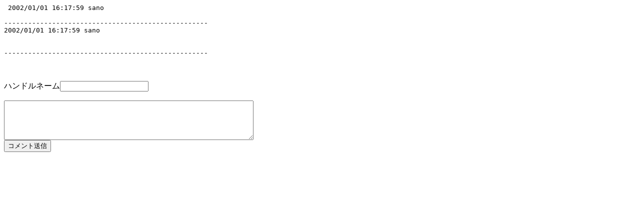

--- FILE ---
content_type: text/html
request_url: http://www.jufa.net/kirara/kaba/nph-br.pl?brd=73&ap=0
body_size: 853
content:
<!DOCTYPE HTML PUBLIC "-//W3C//DTD HTML 4.0 Transitional//EN">
<html><head>
<meta name="ROBOTS" content="NOINDEX">
<meta name="robots" content="noindex">
<meta http-equiv="Content-Type" content="text/html; charset=Shift_JIS">
<title>きらら</title></head>
<body>
<pre>
 2002/01/01 16:17:59 sano

---------------------------------------------------
2002/01/01 16:17:59 sano
<!--(61.24.134.223)/Mozilla/4.0 (compatible; MSIE 6.0; Windows NT 5.0; MSN; Q312461)-->

---------------------------------------------------
</pre>
<br><br>
<form method="POST" action="http://www.jufa.net/kirara/kaba/nph-brap.pl"><input type="hidden" name="brd" value="73">ハンドルネーム<input type="text" name="hn">
<br><br>
<textarea name="mess" rows="5" cols="60" wrap="hard">
</textarea>
<br>
<input type="submit" value="コメント送信">
</form>
<br>
</body>
</html>
